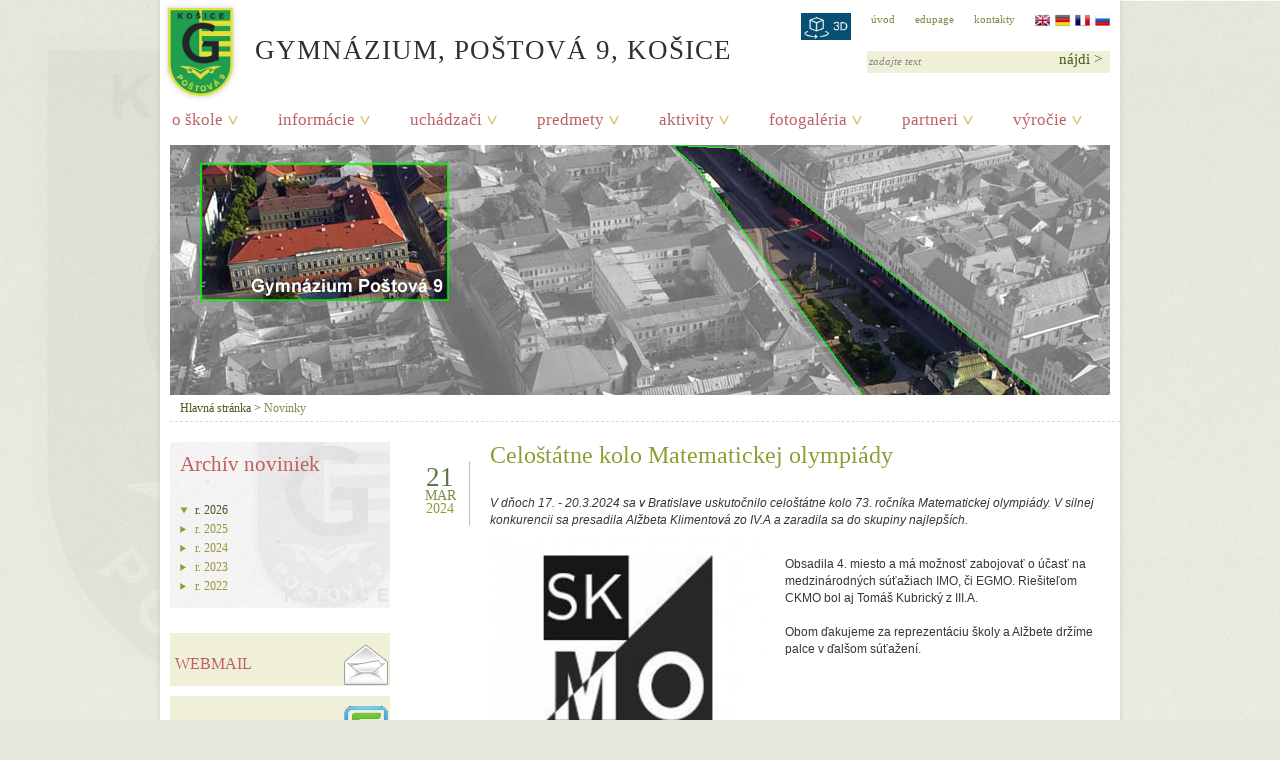

--- FILE ---
content_type: text/html; charset=UTF-8
request_url: https://www.gympos.sk/novinky/2024/celostatne-kolo-matematickej-olympiady
body_size: 18013
content:
<!DOCTYPE html PUBLIC "-//W3C//DTD XHTML 1.0 Transitional//EN" "http://www.w3.org/TR/xhtml1/DTD/xhtml1-transitional.dtd"> 
<html xmlns="http://www.w3.org/1999/xhtml" 
      xmlns:og="http://ogp.me/ns#"
      xmlns:fb="https://www.facebook.com/2008/fbml" xml:lang="sk" lang="sk"> 
<head> 
  <meta name="og:title" content="Gymnázium Poštová 9 v Košiciach" />
  <meta name="og:type" content="school" />
  <meta name="og:locale" content="sk_SK" />
  <meta name="og:image" content="http://www.gympos.sk/img/design/logo.png" />
  <meta name="og:description" content="Oficiálna webstránka Gymnázia na Poštovej ulici 9 v Košiciach" />
  <meta name="og:url" content="http://www.gympos.sk/novinky/2024/celostatne-kolo-matematickej-olympiady" />
  <meta name="og:locality" content="Košice" />
  <meta name="og:street-address" content="Poštová 9" />
  <meta name="og:postal-code" content="04252"/>
  <meta name="og:country-name" content="Slovak Republic"/>
  <meta name="og:email" content="webmaster@gympos.sk"/>
	<meta http-equiv="Content-Type" content="text/html; charset=utf-8" /> 
	<meta name="description" content="Oficiálna webstránka Gymnázia na Poštovej ulici 9 v Košiciach" /> 
	<meta name="keywords" content="gymnazium, postova 9, kosice, matematicka, trieda" /> 
	<meta name="language" content="sk" /> 
	<meta name="robots" content="index, follow" /> 
  <meta name="author" content="Web: Tibor Engler; e-mail: englertibor@gmail.com" />
  <meta name="author" content="Design: kovidesign.sk" />
	<link href="img/design/favicon.ico" rel="shortcut icon" type="image/ico" /> 
  <link rel="alternate" type="application/rss+xml" title="RSS 2.0" href="http://www.gympos.sk/rss.php" /> 
  <link rel="alternate" type="text/xml" title="RSS .92" href="http://www.gympos.sk/rss.php" /> 
  <title>Gymnázium, Poštová 9, Košice</title> 
    <link rel="stylesheet" type="text/css" href="css/jquery.lightbox-0.5.css" media="screen" /> 
	                                                   	<script type="text/javascript" src="js/jquery-3.2.1.min.js"></script>
    <!--<script type="text/javascript" src="js/jquery.dimensions.min.js"></script>-->
    <script type="text/javascript" src="js/jquery.protectimage.js"></script>
    <link href="css/global.css?v=11" rel="stylesheet" type="text/css" />
    <link href="css/calendar.css?1" rel="stylesheet" type="text/css" />
    <link rel="stylesheet" href="css/font-awesome.min.css">
    <script type="text/javascript" src="js/jquery.lightbox-0.5.min.js"></script>
    <script type="text/javascript" src="js/jwplayer.js"></script>
    <script type="text/javascript" src="js/calendar.js"></script>
    <script type="text/javascript" src="https://www.google.com/recaptcha/api.js"></script>
  
  	<script type="text/javascript">
	  
  $(document).ready(function () {
   $(function() {
        $('a.lightbox').lightBox();
    });
		$('#nav li').hover(
			function () {
				//show its submenu
				$('ul', this).slideDown(100);

			}, 
			function () {
				//hide its submenu
				$('ul', this).slideUp(100);			
			}
		);
    var supernotice = [];
    
      
/*    $('#countd').countdown({until: new Date(2012, 2-1, 2, 9, 0, 0), 
    layout: '{dn} {dl}, {hn} {hl} a {mn} {ml}'});   */
        	});
  $(window).bind('load', function() {
  $('img.protect').protectImage();
    
});

// GOOGLE ANALYTICS STATISTIKY PRISTUPOV
  var _gaq = _gaq || [];
  _gaq.push(['_setAccount', 'UA-20569158-2']);
  _gaq.push(['_trackPageview']);

  (function() {
    var ga = document.createElement('script'); ga.type = 'text/javascript'; ga.async = true;
    ga.src = ('https:' == document.location.protocol ? 'https://ssl' : 'http://www') + '.google-analytics.com/ga.js';
    var s = document.getElementsByTagName('script')[0]; s.parentNode.insertBefore(ga, s);
  })();

</script>

</head> 
<body> 

      <div id="fb-root"></div>

    <!-- Your Chat Plugin code -->
    <div id="fb-customer-chat" class="fb-customerchat">
    </div>

      <script>
       var chatbox = document.getElementById('fb-customer-chat');
      chatbox.setAttribute("page_id", "252311131471671");
      chatbox.setAttribute("attribution", "biz_inbox");
    </script>

    <!-- Your SDK code -->
    <script>
      window.fbAsyncInit = function() {
        FB.init({
          xfbml            : true,
          version          : 'v12.0'
        });
      };

      (function(d, s, id) {
        var js, fjs = d.getElementsByTagName(s)[0];
        if (d.getElementById(id)) return;
        js = d.createElement(s); js.id = id;
        js.src = 'https://connect.facebook.net/sk_SK/sdk/xfbml.customerchat.js';
        fjs.parentNode.insertBefore(js, fjs);
      }(document, 'script', 'facebook-jssdk'));
    </script>

    
<div id="wrapper">

<div id="container"> 
	<div id="header"> 
		<a name="top"></a>
		<h1><a href="https://www.gympos.sk" >Gymnázium, Poštová&nbsp;9, Košice</a></h1> 

		<ul id="smallmenu">
      <li><a href="https://virtual.gympos.sk/" target="_blank"><img src="img/design/3d.jpg" width="50" alt="Virtuálna 3D Prehliadka" /></a></li>
			<li><a href="/">úvod</a></li>
			<li><a href="https://gympos.edupage.org">edupage</a></li>
      <li><a href="/kontakty">kontakty</a></li>
      <li><a href="/international/en" class="sml1"  title="Turn to English"><img src="img/15_en.png" alt="English" /></a>
      <a href="/international/de" class="sml2" title="Schalten zum Deutsch"><img src="img/15_de.png" alt="Deutsch" /></a>
      <a href="/international/fr" class="sml2" title="Passer au Français"><img src="img/15_fr.png" alt="Français" /></a>
      <a href="/international/ru" class="sml2" title="Переключиться на русский"><img src="img/15_ru.png" alt="Pусский" /></a>
      </li>			
		</ul> 
    <form method="get" action="/hladat" id="search"> 
      <p> 
			<input class="search-input" onclick="javascript:select();" value="zadajte text" name="string" size="25" maxlength="60" /> 
			<input id="search-button" type="submit" value="nájdi &gt;" name="" /> 
			</p> 
		</form>
		<ul id="nav">
			<li class="submenu"><a href="#">o škole</a>
				<ul>
         <li><a href="/o-skole/historia" title="História" >História</a></li>
<li><a href="/o-skole/sucasnost" title="Súčasnosť školy" >Súčasnosť školy</a></li>
<li><a href="/o-skole/organy-skoly" title="Orgány školy" >Orgány školy</a></li>
<li><a href="https://www.gympos.sk/files/uploads/files/STANOVY_ZRPS_2019_SCHVALENE.PDF" title="Občianske združenie ZRPŠ" >Občianske združenie ZRPŠ</a></li>
<li><a href="/o-skole/ciele-skoly" title="Poslanie školy" >Poslanie školy</a></li>
<li><a href="/o-skole/pocty-absolventov" title="Počty absolventov" >Počty absolventov</a></li>
				</ul>
				<div class="clear"></div>
			</li>
			<li class="submenu"><a href="#">informácie</a>
				<ul>
         <li><a target="_blank" href="https://www.gympos.sk/files/uploads/files/SkVP_GYM_POSTOVA_25_26.pdf" title="Školský vzdelávací program" >Školský vzdelávací program</a></li>
<li><a target="_blank" href="https://www.gympos.sk/files/uploads/files/skolsky_poriadok_s_dodatkom_2025_26.pdf" title="Školský poriadok" >Školský poriadok</a></li>
<li><a href="/info/prevencia-kriminality" title="Prevencia kriminality" >Prevencia kriminality</a></li>
<li><a target="_blank" href="https://www.gympos.sk/files/uploads/files/terminovnik_25_26.pdf" title="Termínovník" >Termínovník</a></li>
<li><a href="/info/maturity" title="Maturitné skúšky" >Maturitné skúšky</a></li>
<li><a href="/uchadzaci/prijimacie-konanie" title="Prijímacie skúšky" >Prijímacie skúšky</a></li>
<li><a target="_blank" href="https://www.gympos.sk/rozne/dve-percenta-dane/" title="Dve percentá dane" class="m-1">Dve percentá dane</a></li>
<li><a href="/info/vychovny-poradca" title="Výchovný poradca" >Výchovný poradca</a></li>
<li><a href="/info/skolska-psychologicka" title="Školská psychologička" >Školská psychologička</a></li>
<li><a href="/info/vyrocne-spravy" title="Výročné správy" >Výročné správy</a></li>
<li><a href="/info/povinne-informacie" title="Povinne zverejňované informácie" >Povinne zverejňované informácie</a></li>
<li><a href="/info/volne-pracovne-miesta" title="Voľné pracovné miesta" >Voľné pracovné miesta</a></li>
<li><a target="_blank" href="https://www.isic.sk/" title="ISIC/Euro26" >ISIC/Euro26</a></li>
<li><a href="/info/ochrana-osobnych-udajov" title="Ochrana osobných údajov" >Ochrana osobných údajov</a></li>
<li><a href="/kontakty/kontakty" title="Kontakty" >Kontakty</a></li>
				</ul>       
				<div class="clear"></div>
			</li>
			<li class="submenu"><a href="#">uchádzači</a>
				<ul>
         <li><a href="/uchadzaci/preco-gympos" title="Prečo GymPos" >Prečo GymPos</a></li>
<li><a href="/uchadzaci/co-studovat" title="Čo študovať" >Čo študovať</a></li>
<li><a href="/uchadzaci/aktivity" title="Aktivity" >Aktivity</a></li>
<li><a target="_blank" href="https://www.gympos.sk/files/uploads/files/kriteria_26_27_fin.pdf" title="Kritériá na prijatie v školskom roku 2026/2027" >Kritériá na prijatie v školskom roku 2026/2027</a></li>
<li><a target="_blank" href="https://www.gympos.sk/files/uploads/files/kriteria_27_28.pdf" title="Kritériá na prijatie v školskom roku 2027/2028" >Kritériá na prijatie v školskom roku 2027/2028</a></li>
<li><a href="/uchadzaci/prijimacie-konanie" title="Prijímacie konanie" >Prijímacie konanie</a></li>
<li><a href="/uchadzaci/pozyvame-vas" title="Pozývame vás" class="m-1">Pozývame vás</a></li>
<li><a href="/uchadzaci/vyskusajte-sa" title="Vyskúšajte sa" >Vyskúšajte sa</a></li>
<li><a href="/uchadzaci/faq" title="FAQ" >FAQ</a></li>
				</ul>
				<div class="clear"></div>
			</li>
			<li class="submenu"><a href="#">predmety</a>
				<ul>
         <li><a target="_blank" href="https://www.gympos.sk/files/uploads/files/volitelne_predmety_2025_2026.pdf" title="Voliteľné predmety" >Voliteľné predmety</a></li>
<li><a href="/predmety/slovensky-jazyk" title="Slovenský jazyk" >Slovenský jazyk</a></li>
<li><a href="/predmety/anglicky-jazyk" title="Anglický jazyk" >Anglický jazyk</a></li>
<li><a href="/predmety/nemecky-jazyk" title="Nemecký jazyk" >Nemecký jazyk</a></li>
<li><a href="/predmety/francuzsky-jazyk" title="Francúzsky jazyk" >Francúzsky jazyk</a></li>
<li><a href="/predmety/rusky-jazyk" title="Ruský jazyk" >Ruský jazyk</a></li>
<li><a href="/predmety/matematika" title="Matematika" >Matematika</a></li>
<li><a href="/predmety/fyzika" title="Fyzika" >Fyzika</a></li>
<li><a href="/predmety/aplikovana-ekonomia" title="Aplikovaná ekonómia" >Aplikovaná ekonómia</a></li>
<li><a href="/predmety/informatika" title="Informatika" >Informatika</a></li>
				</ul>        
				
        <ul class="second"><li><a href="/predmety/biologia" title="Biológia" >Biológia</a></li>
<li><a href="/predmety/chemia" title="Chémia" >Chémia</a></li>
<li><a href="/predmety/geografia" title="Geografia" >Geografia</a></li>
<li><a href="/predmety/dejepis" title="Dejepis" >Dejepis</a></li>
<li><a href="/predmety/obcianska-nauka" title="Občianska náuka" >Občianska náuka</a></li>
<li><a href="/predmety/umenie-a-kultura" title="Umenie a kultúra" >Umenie a kultúra</a></li>
<li><a href="/predmety/nabozenska-vychova" title="Náboženská výchova" >Náboženská výchova</a></li>
<li><a href="/predmety/eticka-vychova" title="Etická výchova" >Etická výchova</a></li>
<li><a href="/predmety/telesna-vychova" title="Telesná výchova" >Telesná výchova</a></li>
<li><span class="empty"></span></li></ul>        <div class="clear"></div> 
			</li>
			<li class="submenu"><a href="#">aktivity</a>
				<ul>
         <li><a href="/aktivity/projekty-erasmus" title="Projekty Erasmus+" >Projekty Erasmus+</a></li>
<li><a href="/aktivity/projekt-esf-oplz" title="Projekt ESF - OPLZ" >Projekt ESF - OPLZ</a></li>
<li><a href="/aktivity/projekt-esf-opv" title="Projekt ESF - OPV" >Projekt ESF - OPV</a></li>
<li><a href="/aktivity/projekty-comenius" title="Projekty Comenius" >Projekty Comenius</a></li>
<li><a href="/aktivity/komprax" title="Komprax" >Komprax</a></li>
<li><a href="/aktivity/ziacka-skolska-rada" title="Žiacka školská rada" >Žiacka školská rada</a></li>
<li><a href="/aktivity/homo-studiosus" title="Homo Studiosus" >Homo Studiosus</a></li>
<li><a href="/aktivity/debatny-klub" title="Debatný klub" >Debatný klub</a></li>
<li><a href="/aktivity/cerveny-kriz" title="Červený kríž" >Červený kríž</a></li>
<li><a href="/aktivity/onkologicka-vychova" title="Onkologická výchova" >Onkologická výchova</a></li>
<li><a target="_blank" href="http://www.gympos.sk/files/den_stud_harmonogram_2019.pdf" title="Deň študentstva 2019" >Deň študentstva 2019</a></li>
				</ul>       
				<div class="clear"></div>
			</li>
      
			<li class="submenu"><a href="http://gympos.edupage.org/album/" target="_blank">fotogaléria</a>
       <ul>
         <li><a href="http://gympos.edupage.org/album/" target="_blank">Aktuálne</a></li>
         <li><a href="/fotky" target="_blank">Archív</a></li>
       </ul>
      </li>
      
      <li class="submenu"><a href="/partneri/partneri">partneri</a></li>
      <li class="submenu last"><a href="#">výročie</a>
				<ul>
         <li><a href="" title="" ></a></li>
<li><a href="/vyrocie/absolvent" title="Absolventi" >Absolventi</a></li>
<li><a href="/vyrocie/pozvanka" title="Oslávili sme 50. výročie" >Oslávili sme 50. výročie</a></li>
<li><a href="/vyrocie/zlata-redakcia-homo-studiosus" title="Zlatá redakcia Homo Studiosus" >Zlatá redakcia Homo Studiosus</a></li>
<li><a href="/vyrocie/slavnostna-akademia" title="Slávnostná akadémia" >Slávnostná akadémia</a></li>
<li><a href="/vyrocie/bez-sepkara-special" title="Bez šepkára ŠPECIÁL" >Bez šepkára ŠPECIÁL</a></li>
<li><a href="/vyrocie/podporte-nas" title="Podporte nás" >Podporte nás</a></li>
				</ul>       
				<div class="clear"></div>
			</li>
		</ul>
    <img src="img/header/26.jpg" alt="Gymnázium Poštová 9" width="940" height="250" /><!-- Dovedna obrazkov v kategorii: 28 --> 
    
	</div> <!-- /header --> 
	
  <div id="content"> 
		<p id="breadcrumbs"><a href="/">Hlavná stránka</a> &gt; <a href="">Novinky</a></p><div class="col220">
			<div id="sidebar">
        <div id="erb">
				<h2>Archív noviniek</h2><ul>
<li class="active"><a href="/novinky/2026" title="Novinky z roku 2026">r. 2026</a></li>
<li><a href="/novinky/2025" title="Novinky z roku 2025">r. 2025</a></li>
<li><a href="/novinky/2024" title="Novinky z roku 2024">r. 2024</a></li>
<li><a href="/novinky/2023" title="Novinky z roku 2023">r. 2023</a></li>
<li><a href="/novinky/2022" title="Novinky z roku 2022">r. 2022</a></li>
</ul>        </div>
			</div>
		<div class="stuff"> 
  <a href="https://outlook.office.com/owa/?realm=gympos.sk" target="_blank" title="Webmail" class="webmail">WEBMAIL</a>
</div>
<div class="stuff"> 
  <a href="http://gympos.edupage.org/timetable/?" target="_blank" title="Rozvrhy hodín" class="rozvrhy">ROZVRHY</a>
</div>
<div class="stuff"> 
  <a href="http://gympos.edupage.org/login/?" target="_blank" title="Internetová žiacka knižka" class="znamky">ZNÁMKY ONLINE</a>
</div>
<div class="stuff"> 
  <a href="https://gymposke.sharepoint.com/Share" class="ucebne-materialy">ONLINE UČEBNÉ MATERIÁLY</a>
</div>
		</div>
		<div class="col700">
    
<div class="big-date"> 
				<span class="day">21</span> MAR <span class="year">2024</span> 
			</div>
<h2>Celoštátne kolo Matematickej olympiády</h2>
<div><p><i>V dňoch 17. - 20.3.2024 sa v Bratislave uskutočnilo celoštátne kolo 73. ročníka Matematickej olympiády. V silnej konkurencii sa presadila Alžbeta Klimentová zo IV.A a zaradila sa do skupiny najlepších. 

</i></p>
<img class="main" src="img/news/big/1386.jpg" align="left" style="padding-right:15px;padding-bottom:15px;" alt="Celoštátne kolo Matematickej olympiády - foto" />
<p><br />
Obsadila 4. miesto a m&aacute; možnosť zabojovať o &uacute;časť na medzin&aacute;rodn&yacute;ch s&uacute;ťažiach IMO, či EGMO. Rie&scaron;iteľom CKMO bol aj Tom&aacute;&scaron; Kubrick&yacute; z III.A.&nbsp; &nbsp;<br />
<br />
Obom ďakujeme za reprezent&aacute;ciu &scaron;koly a Alžbete drž&iacute;me palce v ďal&scaron;om s&uacute;ťažen&iacute;.<br />
<br />
&nbsp;</p>
</div>    
</div>
	</div> <!-- /content --> 
</div> <!-- /container -->  
<div id="footer"> 
	<div id="foot"> 
		<div id="adress">
			<ul>
				<li>Poštová 9</li>
				<li>04252 Košice</li>
			</ul>
			<ul>
				<li>(055) 6224917</li>
			</ul>
			<ul>
				<li><a href="mailto:skola@gympos.sk">skola@gympos.sk</a></li>
			</ul>
		</div>
		<div class="col540">
			<ul id="menu">
				<li><a href="/o-skole/sucasnost">o škole</a></li>
				<li><a href="/info/standardy-z-predmetov">informácie</a></li>
				<li><a href="/studenti/2029">študenti</a></li>
				<li><a href="/predmety/slovensky-jazyk">predmety</a></li>
				<li><a href="/aktivity/ziacka-skolska-rada">aktivity</a></li>
				<li><a href="https://gympos.edupage.org/album" target="_blank">fotogaléria</a></li>
			</ul>
			<ul id="smallfootmenu">
				<li><a href="/">úvod</a></li>
				<li><a href="https://www.gympos.sk/files/uploads/files/zasady_ochrany_OU.pdf" target="_blank">GDPR</a></li>
				<li><a href="/rss.php">RSS</a></li>
				<li><a href="/kontakty">kontakty</a></li>
        <li><a href="https://outlook.office.com/owa/?realm=gympos.sk">webmail</a></li>
        <li><a href="https://www.gympos.sk/admin">administrácia</a></li>
				<li><a href="#top">hore</a></li>
			</ul>
			<p id="credits"><a href="http://www.gympos.sk/rozne/copyright">&copy; 2011 - 2026 Gymnázium, Poštová 9, Košice</a>  |  web <a href="mailto:englertibor@gmail.com">Tibor Engler</a>  |  webdesign <a rel="nofollow" href="http://www.kovidesign.sk">kovidesign.sk</a></p>
		</div>
	</div> <!-- /foot --> 
</div> <!-- /footer --> 
</div> <!-- /wrapper --> 
</body> 
</html> 



--- FILE ---
content_type: text/css
request_url: https://www.gympos.sk/novinky/2024/css/jquery.lightbox-0.5.css
body_size: 1534
content:
#jquery-overlay { position: absolute; top: 0; left: 0; z-index: 510; width: 100%; height: 500px; } #jquery-lightbox { position: absolute; top: 0; left: 0; width: 100%; z-index: 520; text-align: center; line-height: 0; } #jquery-lightbox a img { border: none; } #lightbox-container-image-box { position: relative; background-color: #141614; width: 250px; height: 250px; margin: 0 auto; } #lightbox-container-image { padding: 10px; } #lightbox-loading { position: absolute; top: 40%; left: 0%; height: 25%; width: 100%; text-align: center; line-height: 0; } #lightbox-nav { position: absolute; top: 0; left: 0; height: 100%; width: 100%; z-index: 500; } #lightbox-container-image-box > #lightbox-nav { left: 0; } #lightbox-nav a { outline: none;} #lightbox-nav-btnPrev, #lightbox-nav-btnNext { width: 49%; height: 100%; zoom: 1; display: block; } #lightbox-nav-btnPrev { left: 0; float: left; } #lightbox-nav-btnNext { right: 0; float: right; } #lightbox-container-image-data-box { font: 10px Verdana, Helvetica, sans-serif;
background-color: #141614; margin: 0 auto; line-height: 1.4em; overflow: auto; width: 100%; padding: 0 10px 0; } #lightbox-container-image-data { padding: 0 10px; color: #666; } #lightbox-container-image-data #lightbox-image-details { width: 70%; float: left; text-align: left; } #lightbox-image-details-caption { font-weight: bold; } #lightbox-image-details-currentNumber { display: block; clear: left; padding-bottom: 1.0em; } #lightbox-secNav-btnClose { width: 66px; float: right; padding-bottom: 0.7em; }


--- FILE ---
content_type: text/css
request_url: https://www.gympos.sk/novinky/2024/css/global.css?v=11
body_size: 16762
content:
* {
	margin: 0px;
	padding: 0px;
	outline: none;
}
img {	border: none;}
.hand { cursor:hand; }
.right {	float: right;}
.left { float: left;}
.right-important {
	float: right;
	font-family: Georgia, serif;
}
.left-important { 
	float: left;
	font-family: Georgia, serif;
}
.right-img { float: right; margin: 0px 0px 10px 10px; }
.left-img {	float: left; margin: 0px 10px 10px 0px; }
.center { margin: 0px auto 0px auto;}
.clear {	clear: both; }
.left-half {
	width: 49%;
	float: left;
	display: inline;
}
.right-half {
	width: 49%;
	float: right;
	display: inline;
}
.none{
display: none;
}
table.facebook{
margin-right:auto;margin-left:auto;
}
body {
	background-image: url(../img/design/bg.jpg?1);
	background-position: top center;
	background-attachment: fixed;
	background-repeat: repeat-x;
	background-color: #E6E8DC;
	font-size: 100%;
	font-family: Arial, Helvetica, "Nimbus Sans L", "Liberation Sans", FreeSans, Sans-serif;
	color: #373737;
}
h1, h2, h3, h4, h5, h6 { 
	font-weight: normal; 
	color: #919C35;
	font-family: Georgia,"Bitstream Charter","Times New Roman",Times,serif;
}
h2 {
	color: #919C35;
	font-size: 24px;
  padding-bottom:16px;
}
h2.big {
	width: 100%;
	font-size: 54px;
	color: #919C35;
	height: 50px;
	overflow: hidden;
  padding-bottom:0px;
}
h2.smaller {
	width: 100%;
	margin-top: 18px;
	font-size: 34px;
	height: 32px;
	color: #495C23;
	overflow: hidden;
  padding-bottom:0px;
}
h3 {
	font-size: 17px;
}
h3 a { color: #BF6263 !important; }
span.shadow {
	background-image: url(../img/design/shadow.png);
	background-position: bottom center;
	background-repeat: repeat-x;
	width: 100%;
	display: block;
	height: 11px;
	margin-bottom: 10px;
}
.shadow-link {
	float: right;
	display: inline;
	margin-top: -25px;
}
hr.dashed {
	border-bottom: 1px dashed #DADADA;
	border-left: 1px solid #FFF;
	border-right: 1px solid #FFF;
	border-top: 1px solid #FFF;
	margin-bottom: 5px;
}
#wrapper {
	width: 100%;
	height: 100%;
	background-image: url(../img/design/bg-erb.jpg);
	background-attachment: fixed;
	background-repeat: no-repeat;
	background-position: top left;    
}
#container {
	width: 970px;
	margin: 0px auto 0px auto;
	background-image: url(../img/design/bg-container.png);
	background-repeat: repeat-y;
	background-position: center;
}
a:link {
	color: #495C23;
	text-decoration: none;
}
a:visited {
	color: #789048;
	text-decoration: none;
}
a:hover {
	color: #495C23;
	text-decoration: underline;
}
.col220 {
	width: 220px;
	margin: 0px 10px 0px 10px;
	float: left;
	display: inline;
}
.col300 {
	width: 300px;
	margin: 0px 10px 0px 10px;
	float: left;
	display: inline;
}
.col380 {
	width: 380px;
	margin: 0px 10px 0px 10px;
	float: left;
	display: inline;
}
.col540 {
	width: 540px;
	min-width: 540px;
	margin: 0px 10px 0px 10px;
	float: left;
	display: inline;
}

.col700 {
	width: 700px;
	margin: 0px 10px 0px 10px;
	float: left;
	display: inline;
}
.col940 {
	width: 940px;
	clear: both;
	margin: 0px 10px 0px 10px;
}
input, textarea {
	background-color: #F9F9ED;
	padding: 3px;
	border: 1px solid #D3D3D3;
}
input.button {
	background-color: #919C35;
	-moz-border-radius: 5px;
	border-radius: 5px;
	color: #FFF;
	cursor: pointer;
	font-weight: bold;
	padding: 5px;
	margin-bottom: 1px;
}
input.button:hover {
	margin-top: 1px;
	margin-bottom: 0px;
}
label{
  font-weight: bold;
}
/*===================== header ======================*/
#header {
	width: 970px;
	padding-top: 2px;
	font-family: Georgia,"Bitstream Charter","Times New Roman",Times,serif;
}
#header h1 {
	font-size: 27px;
	line-height: 32px;
	width: 571px;
	height: 100px;
	margin-left: 7px;
	float: left;
	background-image: url(../img/design/logo.png);
	background-repeat: no-repeat;
	background-position: top left;
	background-size: contain;
}
#header h1 a {
	color: #303030;
	padding: 32px 0px 20px 93px;
	display: block;
	text-decoration: none;
	text-transform: uppercase;
	letter-spacing: 1px;
}

#header h1 a:hover {
	color: #9EAA3A;
	text-decoration: none;
}
#header img {
	margin: 10px 15px 0px 15px;
}
#search {
	width: 243px;
	float: right;
	margin: 11px 15px 0px 5px;
	background-color: #F0F0D8;
	height: 22px;
}
#search input {
	border: none;
	padding: 0px 2px 2px 2px;
	font-family: Georgia,"Bitstream Charter","Times New Roman",Times,serif;
	background-color: transparent;
	/* border: 1px solid green; */
}
.search-input {
	width: 172px;
	font-size: 11px;
	float: left;
	height: 20px;
	display: inline;
	font-style: italic;
	color: #878787;
}
#search-button {
	font-size: 15px;
	width: 60px;
	color: #495C23;
	float: right;
	height: 20px;
	display: inline;
	cursor: pointer;
}
.mimoriadny-oznam{
margin-left:15px;
margin-right:15px;
margin-top:0px;
margin-bottom:5px;
padding: 5px 5px 5px 5px;
width:930px;
font-size:15px;
opacity:0.9;
text-align:center;
min-height:18px;
}
.mimoriadny-oznam1{
margin-left:15px;
margin-right:15px;
margin-top:0px;
margin-bottom:5px;
padding: 5px 5px 5px 5px;
width:930px;
font-size:15px;
background-color:#FFCC66;
opacity:0.9;
text-align:center;
min-height:18px;
}
.mimoriadny-oznam2{
margin-left:15px;
margin-right:15px;
margin-top:0px;
margin-bottom:5px;
padding: 5px 5px 5px 5px;
width:930px;
font-size:15px;
background-color:#99CC33;
opacity:0.9;
text-align:center;
height:18px;
}
.mimoriadny-oznam a{
color:#006600;
opacity:1;
}
.mimoriadny-oznam2 a{
color:darkgreen;
opacity:1;
}
/*===================== menu ======================*/
ul#nav, ul#smallmenu {
	list-style: none;
	float: right;
	display: inline;
	margin: 0px 15px 0px 0px;
}
ul#nav {
	margin-top: 8px;
	margin-bottom: 5px;
	width: 938px;
}
ul#smallmenu {margin-top: 11px;}
ul#smallmenu li {	display: inline; }
ul#smallmenu li a {
	display: inline; 
	float: left;
	font-size: 11px;
	margin: 0px 0px 0px 20px;
	color: #789048;
}
ul#smallmenu li a img{
  margin: 0 0 0 0;
}
ul#smallmenu li a.sml1{
  margin-left:20px;
}
ul#smallmenu li a.sml2{
  margin-left:5px;
}

/* make the LI display inline */
/* it's position relative so that position absolute */
/* can be used in submenu */
#nav li {
	float: left;
	display:block; 
	background:#FFF; 
	position:relative;
	z-index:500; 
	margin:0 40px 0 0;
}
#nav li.last{
	margin: 0 0 0 0;
}     
/* this is the parent menu */
#nav li a {
	display:block;  
	text-decoration: none;
	text-align:right;
	font-size: 17px;
	color: #BF6263;
}
#nav li.submenu {
	background-image: url(../img/design/submenu.png);
	background-repeat: no-repeat;
	background-position: right;
	padding-right: 15px;
}

#nav li a:hover { color:#BF6263; }  
/* you can make a different style for default selected value */
#nav a.selected { color:#BF6263; }
/* submenu, it's hidden by default */
#nav ul {
	position:absolute; 
	left:0; 
	display:none; 
	list-style:none;
}
#nav ul.second {
	left:150px; 
}    
#nav ul li {
	float:left; 
	margin-left: 0px;
	min-width: 150px;
  max-width: 200px;
}
#nav ul.second span.empty{
  display:block;  
	padding: 7px;
	border-left: 1px dotted #E1E1E1;
  border-bottom: 1px dotted #E1E1E1;
	text-align: left;
	font-size: 14px;
  background-color: #FFF;
}
#nav ul.second span.empty:empty:before {
  content: "\200b";
}

/* display block will make the link fill the whole area of LI */
#nav ul a {
	display:block;  
	padding: 7px;
	border-bottom: 1px dotted #E1E1E1;
	text-align: left;
	font-size: 14px;
	color:#666;
}
#nav ul.second a {
  border-left: 1px dotted #E1E1E1;
}
#nav ul a:hover {
	background-color: #FFFAFA;
}

#nav ul li .m-1{
 background-color: #99CC66;
}
#nav ul li .m-2{
 background-color: #FFCC66;
}
#nav ul li .m-3{
 background-color: #CCFF66;
}
#nav ul li .m-4{
 background-color: #99CCCC;
}
#nav ul li .m-4{
 background-color: #FF6666;
}
/*=================== container ====================*/
#container {
	width: 970px;
	margin: 0px auto 0px auto;
	overflow: visible;
	font-size: 13px;
  min-width: 900px;
}
#content {
	padding: 5px 5px 20px 5px;
	font-size: 12px;
	display: block;
  overflow: auto;
}
#content p {
	line-height: 17px;
	margin: 5px 0px 5px 3px;
}
#content .flags{
  float:right;
}

.col700 p {	margin: 10px 0px 10px 0px !important; }
ul.text-ul, #container .col700 ul, #container .col700 ol { margin: 10px 0px 10px 30px; }
ul.text-ul li, #container .col700 li { margin: 5px 0px 5px 0px; }
.news {
	margin: 5px 0px 25px 0px;
	float: left;
	display: inline;
	clear: both;
	width: 540px;
}

.news table td, .newsx table td{
background-color: transparent;
margin: 0 0 0 0;
padding: 0 0 0 0;
border: 0px solid black;
vertical-align:top;
}
.newsx {
	margin: 5px 0px 15px 0px;
	float: left;
	display: inline;
	clear: both;
	width: 95%;
}
.news table td.img, .newsx table td.img{
  width: 141px;
  padding-right: 20px;
  text-align: center;
}
.button_link{
  font-weight: bold;
  font-size: 14px;
  color: darkgreen;
}
/*.news img.main, .newsx img.main {
	float: left;
} */
.big-date {
	width: 60px;
	float: left;
	padding-top: 24px;
	padding-bottom: 30px;
	margin-right: 20px;
	text-align: center;
	font-size: 14px;
	color: #789048;
	background-image: url(../img/design/date-separator.png);
	background-repeat: no-repeat;
	background-position: right center;
	font-family: Georgia,"Bitstream Charter","Times New Roman",Times,serif;
}
.big-date .day {
	color: #607848;
	font-size: 27px;
	line-height: 22px;
	display: block;
}
.big-date .year {
	color: #919C35;
	display: block;
	line-height: 10px;
}
.small-date {
	color: #789048;
	font-size: 14px;
	font-family: Georgia,"Bitstream Charter","Times New Roman",Times,serif;
	margin-bottom: -5px;
	margin-top: 10px;
}
.small-date .year {
	color: #919C35;
}
#o-skole {
	width: 380px;
	height: 151px;
	background-image: url(../img/design/o-skole.jpg);
	background-repeat: no-repeat;
}
#o-skole a {
	display: block;
	color: #BF6263;
	padding: 95px 5px 5px 5px;
}
.stuff {
	width: 150px;
	float: left;
	display: inline;
	height: 53px;
	background-color: #F0F0D8;
	font-family: Georgia,"Bitstream Charter","Times New Roman",Times,serif;
	margin: 20px 5px 20px 5px;
	font-size: 15px;
}
.stuff a {
	color: #BF6263;
	display: block;
	background-repeat: no-repeat;
	background-position: right;
  width: 145px;
}
.col220 .stuff {
	margin: 5px 0px 5px 0px !important;
  font-size: 16px;
  width: 220px;
}
.col220 .stuff a {
	margin: 5px 0px 5px 0px !important;
  width: 215px;
}
.stuff a:hover {
	background-color: #EBECCC;
}
a.webmail {
	background-image: url(../img/design/webmail.png);
	height: 36px;
	padding: 17px 0px 0px 5px;
}
a.rozvrhy {
	background-image: url(../img/design/rozvrhy.png);
	height: 36px;
	padding: 17px 0px 0px 5px;
}
a.isic {
	background-image: url(../img/design/isic.png);
	height: 36px;
	padding: 17px 0px 0px 5px;
}
a.znamky {
	background-image: url(../img/design/znamky.png);
	height: 36px;
	padding: 17px 0px 0px 5px;
}
a.ucebne-materialy {
	background-image: url(../img/design/ucebne-materialy.png);
	height: 44px;
	padding: 9px 0px 0px 5px;
}
a.jedalny-listok {
	height: 44px;
	padding: 9px 0px 0px 5px;
	background-image: url(../img/design/jedalny-listok.png);
}
.col940 table {
	width: 940px;
	text-align: left;
	margin-bottom: 5px;
}
th {
	background-color: #BF6263;
	font-size: 14px;
	color: #FFF;
	font-family: Georgia, serif;
	font-weight: normal;
	padding: 5px;
 	font-weight: bold;
}
td {
	background-color: #F4F4E2;
	padding: 5px;
	border-bottom: 1px dashed #DADADA;
}
td.noborder{
  border: 0;
}
table.noborder td{
  border: 0;
}
p#breadcrumbs {
	width: 940px;
	margin: 0px 10px 20px 10px;
	font-family: Georgia, serif;
	padding: 0px 0px 4px 10px;
	border-bottom: 1px dashed #DADADA;
}
.img-description-left, .img-description-right {
	width: 300px;
	padding-bottom: 10px;
	font-size: 11px;
	font-style: italic;
}
.img-description-left {
	float: left;
	margin: 5px 20px 5px 0px;
}
.img-description-right {
	float: right;
	margin: 5px 0px 5px 20px;
}
/*=================== sidebar ====================*/
#sidebar {
	width: 220px;
	background-image: url(../img/design/sidebar-bg.jpg);
	background-repeat: repeat;
}
#erb { /*je vnoreny do sidebaru, aby mal sidebar erb na pozadi*/
	width: 200px;
	padding: 10px;
	font-family: Georgia, serif;
	background-image: url(../img/design/sidebar-erb.jpg);
	background-repeat: no-repeat;
	background-position: bottom right;
	margin-bottom: 20px;
}
#erb h2 {
	font-size: 21px;
	color: #BF6263;
	margin-bottom: 10px;
}
#erb ul {
	list-style: none;
}
#erb ul li a {
	color: #919C35;
}
#erb ul li {
	margin: 4px 0px 4px 0px;
	padding-left: 15px;
	background-image: url(../img/design/li-trojuholnik.jpg);
	background-repeat: no-repeat;
	background-position: center left;
}
#erb ul li ul {
	margin: 10px 0px 10px 10px;
}
#erb ul li ul li a {
	color: #495C23;
}
#erb ul li ul li {
	margin: 4px 0px 4px 0px;
	padding-left: 15px;
	background-image: url(../img/design/li-kruh.jpg);
	background-repeat: no-repeat;
	background-position: center left;
}
#erb ul li.active-ul {
	background-image: none;
}
#erb ul li.active {
	background-image: url(../img/design/li-trojuholnik-2.jpg);
}
#erb ul li.active a {
	color: #495C23;
}
/*=================== footer ====================*/
#footer {
	width: 100%;
	height: 175px;
	background-image: url(../img/design/bg-footer.png);
	background-repeat: repeat-x;
	background-position: top center;
}
#foot {
	width: 970px;
	margin: 0px auto 0px auto;
	height: 175px;
	font-size: 13px;
	font-family: Georgia, serif;
	background-image: url(../img/design/bg-foot.png);
	background-repeat: no-repeat;
	background-position: top center;
}
#foot a {
	color: #FFF !important;
}
#foot .col540 {
	float: right;
	margin-right: 15px;
}
#adress {
	color: #FFF;
	float: left;
	display: inline;
	font-style: italic;
	margin: 40px 0px 0px 130px;
}
#adress ul {
	list-style: none;
	margin-bottom: 10px;
}
#foot ul#menu {
	margin: 50px 0px 0px 0px;
	list-style: none;
	float: right;
}
#foot ul#smallfootmenu {
	margin: 18px 0px 0px 0px;
	list-style: none;
	font-size: 12px;
	float: right;
}
#foot ul#menu li {
	float: left;
	margin-left: 30px;
}
#foot ul#smallfootmenu li {
	float: left;
	margin-left: 20px;
}
#credits {
	float: right;
	font-size: 11px;
	color: #000;
	width: 540px;
	text-align: right;
	margin-top: 50px;
}
/*=================== honours ====================*/
.honoured-profile{
  border: 1px dashed #339900; 
}
.honoured-profile td{
  padding: 8px 8px 8px 8px;
  background-color: #f7ffd959;
}


/*=================== teachers ====================*/
.teacher-profile1{
  border: 1px dashed #339900;
}
.teacher-profile2{
  border: 1px dashed #99CC00;
}
/*=================== substitution ====================*/
table.substitlogin{
width: 50%;
margin-left: auto;
margin-right: auto;
}
/*=================== prijimacky ====================*/
table.prijati{
border: 1px solid rgb(0, 100, 0); 
width: 250px;
}
table.prijati th{
white-space: nowrap; 
background-color: rgb(0, 102, 0); 
}
table.prijati td{
white-space: nowrap; 
text-align: center; 
background-color: rgb(153, 204, 128);
text-align: center; 
}

table.cakat{
border: 1px solid rgb(0, 100, 0); 
width: 250px;
}
table.cakat th{
white-space: nowrap; 
background-color: rgb(204, 102, 0);
}
table.cakat td{
white-space: nowrap; 
text-align: center; 
background-color: rgb(240, 176, 0);
}

table.neprijati{
border: 1px solid rgb(0, 100, 0); 
width: 250px;
}
table.neprijati th{
white-space: nowrap;
background-color: rgb(204, 51, 51); 
}
table.neprijati td{
white-space: nowrap; 
background-color: rgb(240, 32, 0); 
text-align: center; 
}


/*=================== kalendar ====================*/
div.caldiv{
    width: 540px;
}
div.caldesc{
    width:540px;
    display: none;
    padding: 10px;
    background-color: #FCFFF3;
}
.caldiv table{
    width: 100%;
    border: none;
}
.caldiv tr.click{
    cursor: pointer;
}
.caldiv td{
    padding: 8px 5px 8px 5px;
    text-align:center;
}
.caldiv td.one{
    background-color: #e7f4be;
}
.caldiv td.two{
    background-color: #E3F4A8;
}
.caldiv td.datum{
    width: 30%;
    font-style: italic;
}
.caldiv td.nazov{
    font-weight: bold;
}
.caldiv td.arrow{
    width: 20px;
}

--- FILE ---
content_type: text/css
request_url: https://www.gympos.sk/novinky/2024/css/calendar.css?1
body_size: 3775
content:
.calendar {
    width: 280px;
    height: 330px;
}
.calendar ul,
.calendar ol,
.calendar li {
    list-style: none;
    padding: 0;
    margin: 0;
}

.calendar-modal {
    display: none;
    position: absolute;
    background: #fdfdfd;
    border: 1px solid #e8e8e8;
}

.calendar-modal .view {
    box-shadow: 1px 2px 3px #ddd;
}

.calendar-inner {
    position: relative;
    z-index: 1;
    -webkit-perspective: 1000;
    -moz-perspective: 1000;
    perspective: 1000;
    -webkit-transform: perspective(1000px);
    transform: perspective(1000px);
    -webkit-transform-style: preserve-3d;
    transform-style: preserve-3d;
}

.calendar-views {
    -webkit-transform-style: preserve-3d;
    transform-style: preserve-3d;
}

.calendar .view {
    -webkit-backface-visibility: hidden;
    backface-visibility: hidden;
    position: absolute;
    top: 0;
    left: 0;
    background: #fff;
    *overflow: hidden;
    -webkit-transition: .6s;
    transition: .6s;
}

.calendar-d .view-month,
.calendar-m .view-date {
    -webkit-transform: rotateY(180deg);
    transform: rotateY(180deg);
    visibility: hidden;
    z-index: 1;
}

.calendar-d .view-date,
.calendar-m .view-month {
    -webkit-transform: rotateY(0deg);
    transform: rotateY(0deg);
    visibility: visible;
    z-index: 2;
}

.calendar-ct,
.calendar-hd,
.calendar-views .week,
.calendar-views .days {
    overflow: hidden;
}

.calendar-views {
    width: 100%;
}

.calendar .view,
.calendar-display,
.calendar-arrow .prev,
.calendar .date-items li {
    float: left;
}

.calendar-arrow,
.calendar-arrow .next {
    float: right;
}

.calendar-ct {
    height: 280px;
}

.calendar-hd {
    padding: 10px 0;
    height: 30px;
    line-height: 30px;
}

.calendar-display {
    font-size: 28px;
    text-indent: 10px;
}

.view-month .calendar-hd {
    padding: 10px;
}

.calendar-arrow,
.calendar-display {
    color: #ddd;
}

.calendar li[disabled] {
    color: #bbb;
}

.calendar li.old[disabled],
.calendar li.new[disabled] {
    color: #eee;
}

.calendar-display .m,
.calendar-views .week,
.calendar-display:hover,
.calendar-arrow span:hover {
    color: #888;
}

.calendar-views .days .old,
.calendar-views .days .new {
    color: #ccc
}
.calendar-views .days li[data-calendar-day]{
    cursor: default;
}
.calendar-arrow span,
.calendar-views .view-month li[data-calendar-month] {
    cursor: pointer;
}

.calendar li[disabled] {
    cursor: not-allowed;
}

.calendar-arrow {
    width: 50px;
    margin-right: 10px;
}

.calendar-arrow span {
    font: 500 26px sans-serif;
}

.calendar ol li {
    position: relative;
    float: left;
    text-align: center;
    border-radius: 50%;
}

.calendar .week li,
.calendar .days li {
    width: 40px;
    height: 40px;
    line-height: 40px;
}

.calendar .month-items li {
    width: 70px;
    height: 70px;
    line-height: 70px;
}

.calendar .days li[data-calendar-day]:hover,
.calendar .view-month li[data-calendar-month]:hover {
    background: #eee;
}

.calendar .calendar-views .now {
    color: #fff;
    background: #66be8c!important;
}

.calendar .calendar-views .selected {
    color: #66be8c;
    background: #CDE9D9!important;
}

.calendar .calendar-views .dot {
    position: absolute;
    left: 50%;
    bottom: 4px;
    margin-left: -2px;
    width: 4px;
    height: 4px;
    background: #66be8c;
    border-radius: 50%;
}

.calendar-views .now .dot {
    background: #fff;
}

.calendar .date-items {
    width: 300%;
    margin-left: -100%;
}

.calendar-label {
    display: none;
    position: absolute;
    top: 50%;
    left: 50%;
    z-index: 2;
    padding: 5px 10px;
    line-height: 22px;
    color: #fff;
    background: #000;
    border-radius: 3px;
    opacity: .8;
    filter: alpha(opacity=80);
    font-family: Arial, SANS-SERIF;
}




--- FILE ---
content_type: application/javascript
request_url: https://www.gympos.sk/novinky/2024/js/calendar.js
body_size: 26504
content:
/*!
 * @authors yusen
 * @date    2017-01-04 21:34:19
 * @github  https://github.com/yscoder/Calendar
 */
(function (root, factory) {
    if (typeof define === 'function' && define.amd) {
        define('calendar', ['jquery'], factory);
    } else if (typeof exports === 'object') {
        module.exports = factory(require('jquery'));
    } else {
        factory(root.jQuery);
    }
}(this, function ($) {

    // default config

    var defaults = {

        // 宽度
        width: 280,
        // 高度, 不包含头部，头部固定高度
        height: 280,

        zIndex: 1,

        // selector
        // 设置触发显示的元素，为null时默认显示
        trigger: null,

        // 偏移位置，可设正负值
        // trigger 设置时生效
        offset: [0, 1],

        // 自定义类，用于重写样式
        customClass: '',

        // 显示视图
        // 可选：date, month
        view: 'date',

        // 默认日期为当前日期
        date: new Date(),
        format: 'yyyy/mm/dd',

        // 一周的第一天
        // 0表示周日，依次类推
        startWeek: 0,

        // 星期格式
        weekArray: ['日', '一', '二', '三', '四', '五', '六'],

        // 月份格式
        monthArray: ['1月', '2月', '3月', '4月', '5月', '6月', '7月', '8月', '9月', '10月', '11月', '12月'],

        // 设置选择范围
        // 格式：[开始日期, 结束日期]
        // 开始日期为空，则无上限；结束日期为空，则无下限
        // 如设置2015年11月23日以前不可选：[new Date(), null] or ['2015/11/23']
        selectedRang: null,

        // 日期关联数据 [{ date: string, value: object }, ... ]
        // 日期格式与 format 一致
        // 如 [ {date: '2015/11/23', value: '面试'} ]
        data: null,

        // 展示关联数据
        // 格式化参数：{m}视图，{d}日期，{v}value
        // 设置 false 表示不显示
        label: '{v}',

        // 切换字符
        prev: '&lt;',
        next: '&gt;',

        // 切换视图
        // 参数：view, y, m
        viewChange: $.noop,

        // view: 视图
        // date: 不同视图返回不同的值
        // value: 日期关联数据
        onSelected: function (view, date, value) {
            // body...
        },

        // 参数同上
        onMouseenter: $.noop,

        onClose: $.noop
    },

        // static variable

        ACTION_NAMESPACE = 'data-calendar-',

        DISPLAY_VD = '[' + ACTION_NAMESPACE + 'display-date]',
        DISPLAY_VM = '[' + ACTION_NAMESPACE + 'display-month]',

        ARROW_DATE = '[' + ACTION_NAMESPACE + 'arrow-date]',
        ARROW_MONTH = '[' + ACTION_NAMESPACE + 'arrow-month]',

        ITEM_DAY = ACTION_NAMESPACE + 'day',
        ITEM_MONTH = ACTION_NAMESPACE + 'month',

        DISABLED = 'disabled',
        MARK_DATA = 'markData',
        MARK_TIME = 'markTime',

        VIEW_CLASS = {
            date: 'calendar-d',
            month: 'calendar-m'
        },

        OLD_DAY_CLASS = 'old',
        NEW_DAY_CLASS = 'new',
        TODAY_CLASS = 'now',
        SELECT_CLASS = 'selected',
        MARK_DAY_HTML = '<i class="dot"></i>',
        DATE_DIS_TPL = '{year}/<span class="m">{month}</span>',

        ITEM_STYLE = 'style="width:{w}px;height:{h}px;line-height:{h}px"',
        WEEK_ITEM_TPL = '<li ' + ITEM_STYLE + '>{wk}</li>',
        DAY_ITEM_TPL = '<li ' + ITEM_STYLE + ' class="{class}" {action}="{date}">{value}</li>',
        MONTH_ITEM_TPL = '<li ' + ITEM_STYLE + ' ' + ITEM_MONTH + '>{m}</li>',

        TEMPLATE = [
            '<div class="calendar-inner">',
            '<div class="calendar-views">',
            '<div class="view view-date">',
            '<div class="calendar-hd">',
            '<a href="javascript:;" data-calendar-display-date class="calendar-display">',
            '{yyyy}/<span class="m">{mm}</span>',
            '</a>',
            '<div class="calendar-arrow">',
            '<span class="prev" data-calendar-arrow-date>{prev}</span>',
            '<span class="next" data-calendar-arrow-date>{next}</span>',
            '</div>',
            '</div>',
            '<div class="calendar-ct">',
            '<ol class="week">{week}</ol>',
            '<ul class="date-items"></ul>',
            '</div>',
            '</div>',
            '<div class="view view-month">',
            '<div class="calendar-hd">',
            '<a href="javascript:;" data-calendar-display-month class="calendar-display">{yyyy}</a>',
            '<div class="calendar-arrow">',
            '<span class="prev" data-calendar-arrow-month>{prev}</span>',
            '<span class="next" data-calendar-arrow-month>{next}</span>',
            '</div>',
            '</div>',
            '<ol class="calendar-ct month-items">{month}</ol>',
            '</div>',
            '</div>',
            '</div>',
            '<div class="calendar-label"><p>HelloWorld</p><i></i></div>'
        ],
        OS = Object.prototype.toString;

    // utils

    function isDate(obj) {
        return OS.call(obj) === '[object Date]';
    }

    function isString(obj) {
        return OS.call(obj) === '[object String]';
    }


    function getClass(el) {
        return el.getAttribute('class') || el.getAttribute('className');
    }

    // extension methods

    String.prototype.repeat = function (data) {
        return this.replace(/\{\w+\}/g, function (str) {
            var prop = str.replace(/\{|\}/g, '');
            return data[prop] || '';
        });
    }

    String.prototype.toDate = function () {
        var dt = new Date(),
            dot = this.replace(/\d/g, '').charAt(0),
            arr = this.split(dot);

        return new Date(parseInt(arr[0]), parseInt(arr[1]) - 1, parseInt(arr[2]));
    }

    Date.prototype.format = function (exp) {
        var y = this.getFullYear(),
            m = this.getMonth() + 1,
            d = this.getDate();

        return exp.replace('yyyy', y).replace('mm', m).replace('dd', d);
    }

    Date.prototype.isSame = function (y, m, d) {
        if (isDate(y)) {
            var dt = y;
            y = dt.getFullYear();
            m = dt.getMonth() + 1;
            d = dt.getDate();
        }
        return this.getFullYear() === y && this.getMonth() + 1 === m && this.getDate() === d;
    }

    Date.prototype.add = function (n) {
        this.setDate(this.getDate() + n);
    }

    Date.prototype.minus = function (n) {
        this.setDate(this.getDate() - n);
    }

    Date.prototype.clearTime = function (n) {
        this.setHours(0);
        this.setSeconds(0);
        this.setMinutes(0);
        this.setMilliseconds(0);
        return this;
    }

    Date.isLeap = function (y) {
        return (y % 100 !== 0 && y % 4 === 0) || (y % 400 === 0);
    }

    Date.getDaysNum = function (y, m) {
        var num = 31;

        switch (m) {
            case 2:
                num = this.isLeap(y) ? 29 : 28;
                break;
            case 4:
            case 6:
            case 9:
            case 11:
                num = 30;
                break;
        }
        return num;
    }

    Date.getSiblingsMonth = function (y, m, n) {
        var d = new Date(y, m - 1);
        d.setMonth(m - 1 + n);
        return {
            y: d.getFullYear(),
            m: d.getMonth() + 1
        };
    }

    Date.getPrevMonth = function (y, m, n) {
        return this.getSiblingsMonth(y, m, 0 - (n || 1));
    }

    Date.getNextMonth = function (y, m, n) {
        return this.getSiblingsMonth(y, m, n || 1);
    }

    Date.tryParse = function (obj) {
        if (!obj) {
            return obj;
        }
        return isDate(obj) ? obj : obj.toDate();
    }


    // Calendar class

    function Calendar(element, options) {
        this.$element = $(element);
        this.options = $.extend({}, $.fn.calendar.defaults, options);
        this.$element.addClass('calendar ' + this.options.customClass);
        this.width = this.options.width;
        this.height = this.options.height;
        this.date = this.options.date;
        this.selectedRang = this.options.selectedRang;
        this.data = this.options.data;
        this.init();
    }

    Calendar.prototype = {
        constructor: Calendar,
        getDayAction: function (day) {
            var action = ITEM_DAY;
            if (this.selectedRang) {
                var start = Date.tryParse(this.selectedRang[0]),
                    end = Date.tryParse(this.selectedRang[1]);

                if ((start && day < start.clearTime()) || (end && day > end.clearTime())) {
                    action = DISABLED;
                }
            }

            return action;
        },
        getDayData: function (day) {
            var ret, data = this.data;

            if (data) {
                ret = "";
                for (var i = 0, len = data.length; i < len; i++) {
                    var item = data[i];

                    if (day.isSame(Date.tryParse(item.date))) {
                        if(item.time!=null){
                            ret += "<small>"+item.time + "</small> ";
                        }
                        ret += "<strong>"+item.value+"</strong>\n";
                    }
                }
            }

            return ret;
        },
        getDayTime: function (day) {
            var ret, data = this.data;

            if (data) {

                for (var i = 0, len = data.length; i < len; i++) {
                    var item = data[i];

                    if (day.isSame(Date.tryParse(item.date))) {
                        ret = item.time;
                    }
                }
            }

            return ret;
        },
        getDayItem: function (y, m, d, f) {
            var dt = this.date,
                idt = new Date(y, m - 1, d),
                data = {
                    w: this.width / 7,
                    h: this.height / 7,
                    value: d
                },
                markData,
                markTime,
                $item;

            var selected = dt.isSame(y, m, d) ? SELECT_CLASS : '';
            if (f === 1) {
                data['class'] = OLD_DAY_CLASS;
            } else if (f === 3) {
                data['class'] = NEW_DAY_CLASS;
            } else {
                data['class'] = '';
            }

            if (dt.isSame(y, m, d)) {
                data['class'] += ' ' + TODAY_CLASS;
            }

            data.date = idt.format(this.options.format);
            data.action = this.getDayAction(idt);
            markData = this.getDayData(idt);
            markTime = this.getDayTime(idt);
            $item = $(DAY_ITEM_TPL.repeat(data));

            if (markData) {
                $item.data(MARK_DATA, markData);
                $item.html(d + MARK_DAY_HTML);
            }
            if (markTime) {
                $item.data(MARK_TIME, markTime);

            }

            return $item;
        },
        getDaysHtml: function (y, m) {
            var year, month, firstWeek, daysNum, prevM, prevDiff,
                dt = this.date,
                $days = $('<ol class="days"></ol>');

            if (isDate(y)) {
                year = y.getFullYear();
                month = y.getMonth() + 1;
            } else {
                year = Number(y);
                month = Number(m);
            }

            firstWeek = new Date(year, month - 1, 1).getDay() || 7;
            prevDiff = firstWeek - this.options.startWeek;
            daysNum = Date.getDaysNum(year, month);
            prevM = Date.getPrevMonth(year, month);
            prevDaysNum = Date.getDaysNum(year, prevM.m);
            nextM = Date.getNextMonth(year, month);
            // month flag
            var PREV_FLAG = 1,
                CURR_FLAG = 2,
                NEXT_FLAG = 3,
                count = 0;

            for (var p = prevDaysNum - prevDiff + 1; p <= prevDaysNum; p++ , count++) {

                $days.append(this.getDayItem(prevM.y, prevM.m, p, PREV_FLAG));
            }

            for (var c = 1; c <= daysNum; c++ , count++) {
                $days.append(this.getDayItem(year, month, c, CURR_FLAG));
            }

            for (var n = 1, nl = 42 - count; n <= nl; n++) {

                $days.append(this.getDayItem(nextM.y, nextM.m, n, NEXT_FLAG));
            }

            return $('<li></li>').width(this.options.width).append($days);
        },
        getWeekHtml: function () {
            var week = [],
                weekArray = this.options.weekArray,
                start = this.options.startWeek,
                len = weekArray.length,
                w = this.width / 7,
                h = this.height / 7;

            for (var i = start; i < len; i++) {
                week.push(WEEK_ITEM_TPL.repeat({
                    w: w,
                    h: h,
                    wk: weekArray[i]
                }));
            }

            for (var j = 0; j < start; j++) {
                week.push(WEEK_ITEM_TPL.repeat({
                    w: w,
                    h: h,
                    wk: weekArray[j]
                }));
            }

            return week.join('');
        },
        getMonthHtml: function () {
            var monthArray = this.options.monthArray,
                month = [],
                w = this.width / 4,
                h = this.height / 4,
                i = 0;

            for (; i < 12; i++) {
                month.push(MONTH_ITEM_TPL.repeat({
                    w: w,
                    h: h,
                    m: monthArray[i]
                }));
            }

            return month.join('');
        },
        setMonthAction: function (y) {
            var m = this.date.getMonth() + 1;

            this.$monthItems.children().removeClass(TODAY_CLASS);
            if (y === this.date.getFullYear()) {
                this.$monthItems.children().eq(m - 1).addClass(TODAY_CLASS);
            }
        },
        fillStatic: function () {
            var staticData = {
                prev: this.options.prev,
                next: this.options.next,
                week: this.getWeekHtml(),
                month: this.getMonthHtml()
            };

            this.$element.html(TEMPLATE.join('').repeat(staticData));
        },
        updateDisDate: function (y, m) {
            this.$disDate.html(DATE_DIS_TPL.repeat({
                year: y,
                month: m
            }));
        },
        updateDisMonth: function (y) {
            this.$disMonth.html(y);
        },
        fillDateItems: function (y, m) {
            var ma = [
                Date.getPrevMonth(y, m), {
                    y: y,
                    m: m
                },
                Date.getNextMonth(y, m)
            ];

            this.$dateItems.html('');
            for (var i = 0; i < 3; i++) {
                var $item = this.getDaysHtml(ma[i].y, ma[i].m);
                this.$dateItems.append($item);
            }

        },
        hide: function (view, date, data) {
            this.$trigger.val(date.format(this.options.format));
            this.options.onClose.call(this, view, date, data);
            this.$element.hide();
        },
        setPosition: function () {
            var post = this.$trigger.offset();
            var offs = this.options.offset;

            this.$element.css({
                left: (post.left + offs[0]) + 'px',
                top: (post.top + this.$trigger.outerHeight() + offs[1]) + 'px'
            })
        },
        trigger: function () {

            this.$trigger = $(this.options.trigger);

            var _this = this,
                $this = _this.$element;

            $this.addClass('calendar-modal').css('zIndex', _this.options.zIndex);

            $(document).click(function (e) {
                if (_this.$trigger[0] != e.target && !$.contains($this[0], e.target)) {
                    $this.hide();
                }
            }).on('click', this.options.trigger, function () {
                this.$trigger = $(this);
                _this.setPosition();
                $this.show();
            })

            $(window).resize(function () {
                _this.setPosition();
            });
        },
        render: function () {
            this.$week = this.$element.find('.week');
            this.$dateItems = this.$element.find('.date-items');
            this.$monthItems = this.$element.find('.month-items');
            this.$label = this.$element.find('.calendar-label');
            this.$disDate = this.$element.find(DISPLAY_VD);
            this.$disMonth = this.$element.find(DISPLAY_VM);

            var y = this.date.getFullYear(),
                m = this.date.getMonth() + 1;

            this.updateDisDate(y, m);
            this.updateMonthView(y);

            this.fillDateItems(y, m);

            this.options.trigger && this.trigger();

        },
        setView: function (view) {
            this.$element.removeClass(VIEW_CLASS.date + ' ' + VIEW_CLASS.month)
                .addClass(VIEW_CLASS[view]);
            this.view = view;
        },
        updateDateView: function (y, m, dirc, cb) {
            m = m || this.date.getMonth() + 1;

            var _this = this,
                $dis = this.$dateItems,
                exec = {
                    prev: function () {
                        var pm = Date.getPrevMonth(y, m),
                            ppm = Date.getPrevMonth(y, m, 2),
                            $prevItem = _this.getDaysHtml(ppm.y, ppm.m);

                        m = pm.m;
                        y = pm.y;

                        $dis.animate({
                            marginLeft: 0
                        }, 300, 'swing', function () {
                            $dis.children(':last').remove();
                            $dis.prepend($prevItem).css('margin-left', '-100%');

                            $.isFunction(cb) && cb.call(_this);
                        });
                    },
                    next: function () {
                        var nm = Date.getNextMonth(y, m),
                            nnm = Date.getNextMonth(y, m, 2),
                            $nextItem = _this.getDaysHtml(nnm.y, nnm.m);

                        m = nm.m;
                        y = nm.y;

                        $dis.animate({
                            marginLeft: '-200%'
                        }, 300, 'swing', function () {
                            $dis.children(':first').remove();
                            $dis.append($nextItem).css('margin-left', '-100%');

                            $.isFunction(cb) && cb.call(_this);
                        });

                    }
                };


            if (dirc) {
                exec[dirc]();
            } else {
                this.fillDateItems(y, m);
            }

            this.updateDisDate(y, m);

            this.setView('date');

            return {
                y: y,
                m: m
            };
        },
        updateMonthView: function (y) {
            this.updateDisMonth(y);
            this.setMonthAction(y);
            this.setView('month');
        },
        getDisDateValue: function () {

            var arr = this.$disDate.html().split('/'),
                y = Number(arr[0]),
                m = Number(arr[1].match(/\d{1,2}/)[0]);

            return [y, m];
        },
        selectedDay: function (d, type) {
            var _this = this,
                vc = _this.options.viewChange;
            var arr = this.getDisDateValue(),
                y = arr[0],
                m = arr[1],
                toggleClass = function () {
                    this.$dateItems.children(':eq(1)')
                        .find('[' + ITEM_DAY + ']:not(.' + NEW_DAY_CLASS + ', .' + OLD_DAY_CLASS + ')')
                        .removeClass(SELECT_CLASS)
                        .filter(function (index) {
                            return parseInt(this.innerHTML) === d;
                        }).addClass(SELECT_CLASS);
                };

            if (type) {

                var ret = this.updateDateView(y, m, {
                    'old': 'prev',
                    'new': 'next'
                }[type], function(){
                    this.options.viewChange('date', ret.y, ret.m);
                    toggleClass.call(this);
                });
                y = ret.y;
                m = ret.m;

                /*var d = this.updateDateView(y, m, type, function () {
                    this.options.viewChange('date', d.y, d.m);
                });
*/
                //var d = this.updateDateView(y, m, type, function () {
               //     this.options.viewChange('date', ret.y, ret.m);
                //this.updateDateView(ret.y, ret.m);
              //  });
              //  var d = _this.updateDateView(y, m);
                   // vc('date', ret.y, ret.m);


            } else {
                //toggleClass.call(this);
            }

            return new Date(y, m - 1, d);
        },
        showLabel: function (event, view, date, data, time) {
            var $lbl = this.$label;

            $lbl.find('p').html(this.options.label.repeat({
                m: view,
                d: date.format(this.options.format),
                v: data,
                t: time
            }).replace(/\n/g, '<br>'));

            var w = $lbl.outerWidth(),
                h = $lbl.outerHeight();

            $lbl.css({
                left: (event.pageX - w / 2) + 'px',
                top: (event.pageY - h - 20) + 'px',
                zIndex: this.options.zIndex + 1
            }).show();
        },
        hasLabel: function () {
            if (this.options.label) {
                $('body').append(this.$label);
                return true;
            }
            return false;
        },
        event: function () {
            var _this = this,
                vc = _this.options.viewChange;

            // view change
            _this.$element.on('click', DISPLAY_VD, function () {
                var arr = _this.getDisDateValue();
                _this.updateMonthView(arr[0], arr[1]);

                vc('month', arr[0], arr[1]);

            }).on('click', DISPLAY_VM, function () {
                var y = this.innerHTML;

                _this.updateDateView(y);
                vc('date', y);
            });

            // arrow
            _this.$element.on('click', ARROW_DATE, function () {
                var arr = _this.getDisDateValue(),
                    type = getClass(this),
                    y = arr[0],
                    m = arr[1];

                var d = _this.updateDateView(y, m, type, function () {
                    vc('date', d.y, d.m);
                });
            }).on('click', ARROW_MONTH, function () {

                var y = Number(_this.$disMonth.html()),
                    type = getClass(this);

                y = type === 'prev' ? y - 1 : y + 1;
                _this.updateMonthView(y);
                vc('month', y);
            });

            // selected
            _this.$element.on('click', '[' + ITEM_DAY + ']', function () {
                var d = parseInt(this.innerHTML),
                    cls = getClass(this),
                    type = /new|old/.test(cls) ? cls.match(/new|old/)[0] : '';

                var day = _this.selectedDay(d, type);

                _this.options.onSelected.call(this, 'date', day, $(this).data(MARK_DATA));

                _this.$trigger && _this.hide('date', day, $(this).data(MARK_DATA));

            }).on('click', '[' + ITEM_MONTH + ']', function () {
                var y = Number(_this.$disMonth.html()),
                    m = $(this).index() + 1;

                _this.updateDateView(y, m);

                vc('date', y, m);
                _this.options.onSelected.call(this, 'month', new Date(y, m - 1));
            });

            // hover
            _this.$element.on('mouseenter', '[' + ITEM_DAY + ']', function (e) {
                var $this = $(this),
                    day = $this.attr(ITEM_DAY).toDate();

                if (_this.hasLabel() && $this.data(MARK_DATA)) {
                    _this.showLabel(e, 'date', day, $this.data(MARK_DATA),$this.data(MARK_TIME));
                }

                _this.options.onMouseenter.call(this, 'date', day, $this.data(MARK_DATA));
            }).on('mouseleave', '[' + ITEM_DAY + ']', function () {
                _this.$label.hide();
            });
        },
        resize: function () {
            var w = this.width,
                h = this.height,
                hdH = this.$element.find('.calendar-hd').outerHeight();

            this.$element.width(w).height(h + hdH)
                .find('.calendar-inner, .view')
                .css('width', w + 'px');

            this.$element.find('.calendar-ct').width(w).height(h);

        },
        init: function () {

            this.fillStatic();
            this.resize();
            this.render();
            this.view = this.options.view;
            this.setView(this.view);
            this.event();
        },
        setData: function (data) {
            this.data = data;

            if (this.view === 'date') {
                var d = this.getDisDateValue();
                this.fillDateItems(d[0], d[1]);
            } else if (this.view === 'month') {
                this.updateMonthView(this.$disMonth.html());
            }
        },
        setDate: function (date) {
            var dateObj = Date.tryParse(date);
            this.updateDateView(dateObj.getFullYear(), dateObj.getMonth() + 1);
            this.selectedDay(dateObj.getDate());
        },
        methods: function (name, args) {
            if (OS.call(this[name]) === '[object Function]') {
                return this[name].apply(this, args);
            }
        }
    };

    $.fn.calendar = function (options) {
        var calendar = this.data('calendar'),
            fn,
            args = [].slice.call(arguments);

        if (!calendar) {
            return this.each(function () {
                return $(this).data('calendar', new Calendar(this, options));
            });
        }
        if (isString(options)) {
            fn = options;
            args.shift();
            return calendar.methods(fn, args);
        }

        return this;
    }

    $.fn.calendar.defaults = defaults;

}));


--- FILE ---
content_type: application/javascript
request_url: https://www.gympos.sk/novinky/2024/js/jquery.protectimage.js
body_size: 414
content:
jQuery.fn.protectImage=function(settings){settings=jQuery.extend({image:'http://www.gympos.sk/blank.gif',zIndex:10},settings);return this.each(function(){var position=$(this).position();var height=$(this).height();var width=$(this).width();$('<img />').attr({width:width,height:height,src:settings.image}).css({top:position.top,left:position.left,position:'absolute',zIndex:settings.zIndex}).appendTo('body')})};
